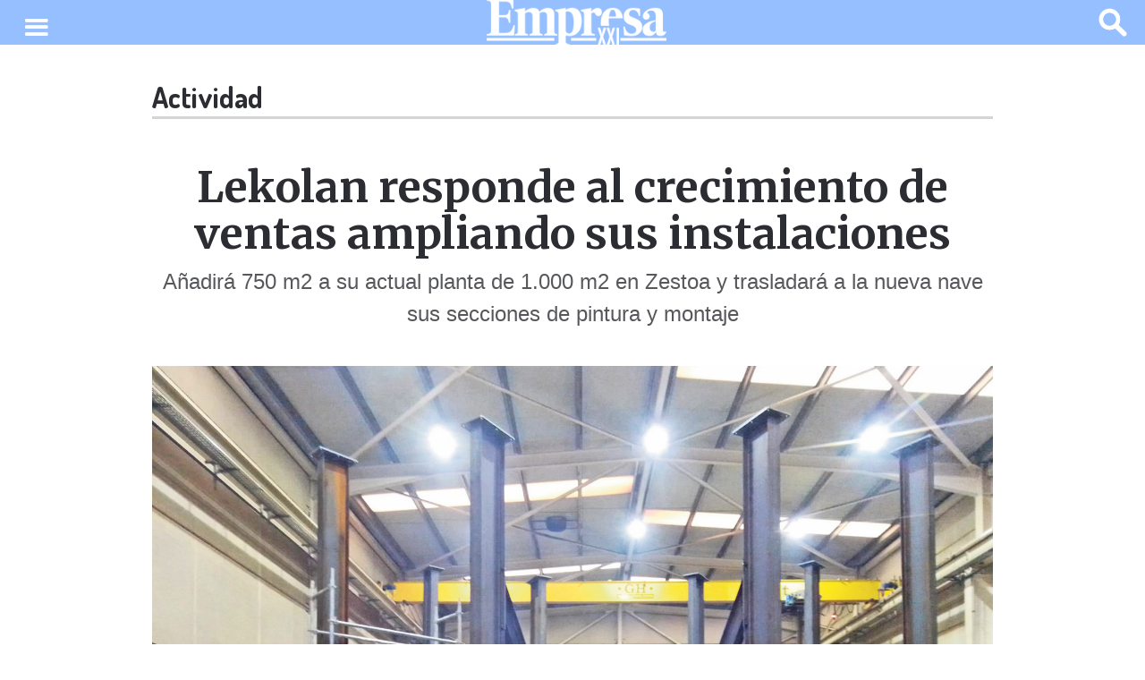

--- FILE ---
content_type: text/html
request_url: https://www.empresaxxi.com/logistica/lekolan-responde-al-crecimiento-de-ventas-ampliando-sus-instalaciones
body_size: 6088
content:
<!DOCTYPE html><!-- Last Published: Fri Jan 16 2026 08:20:49 GMT+0000 (Coordinated Universal Time) --><html data-wf-domain="www.empresaxxi.com" data-wf-page="654a8ad840af36bc4f55b725" data-wf-site="5e727cad93c3ad659adffb9e" data-wf-collection="654a8ad840af36bc4f55b858" data-wf-item-slug="lekolan-responde-al-crecimiento-de-ventas-ampliando-sus-instalaciones"><head><meta charset="utf-8"/><title>Lekolan responde al crecimiento de ventas ampliando sus instalaciones</title><meta content="Añadirá 750 m2 a su actual planta de 1.000 m2 en Zestoa y trasladará a la nueva nave sus secciones de pintura y montaje" name="description"/><meta content="Lekolan responde al crecimiento de ventas ampliando sus instalaciones" property="og:title"/><meta content="Añadirá 750 m2 a su actual planta de 1.000 m2 en Zestoa y trasladará a la nueva nave sus secciones de pintura y montaje" property="og:description"/><meta content="https://cdn.prod.website-files.com/5e727cae99345ff989b04136/606f192cddb415366fc792e4_epag11f.jpeg" property="og:image"/><meta content="Lekolan responde al crecimiento de ventas ampliando sus instalaciones" property="twitter:title"/><meta content="Añadirá 750 m2 a su actual planta de 1.000 m2 en Zestoa y trasladará a la nueva nave sus secciones de pintura y montaje" property="twitter:description"/><meta content="https://cdn.prod.website-files.com/5e727cae99345ff989b04136/606f192cddb415366fc792e4_epag11f.jpeg" property="twitter:image"/><meta property="og:type" content="website"/><meta content="summary_large_image" name="twitter:card"/><meta content="width=device-width, initial-scale=1" name="viewport"/><meta content="eMxxLbDPV2m_ryY50ScvbPLCeuVlDol8qt5f9BZNNgY" name="google-site-verification"/><link href="https://cdn.prod.website-files.com/5e727cad93c3ad659adffb9e/css/empresaxxi1.webflow.shared.615064981.css" rel="stylesheet" type="text/css" integrity="sha384-YVBkmBcLxfQn+3gR0RPUY/+B54P7iLzzIFyMRbGZXFFiLNFiKLCmf5+/AsegtjBl" crossorigin="anonymous"/><link href="https://fonts.googleapis.com" rel="preconnect"/><link href="https://fonts.gstatic.com" rel="preconnect" crossorigin="anonymous"/><script src="https://ajax.googleapis.com/ajax/libs/webfont/1.6.26/webfont.js" type="text/javascript"></script><script type="text/javascript">WebFont.load({  google: {    families: ["Open Sans:300,300italic,400,400italic,600,600italic,700,700italic,800,800italic","Merriweather:300,300italic,400,400italic,700,700italic,900,900italic","Exo:100,100italic,200,200italic,300,300italic,400,400italic,500,500italic,600,600italic,700,700italic,800,800italic,900,900italic","Inconsolata:400,700","Montserrat:100,100italic,200,200italic,300,300italic,400,400italic,500,500italic,600,600italic,700,700italic,800,800italic,900,900italic","Lato:100,100italic,300,300italic,400,400italic,700,700italic,900,900italic","Great Vibes:400","Varela:400","Droid Sans:400,700","Droid Serif:400,400italic,700,700italic","Oswald:200,300,400,500,600,700","Arvo:regular,italic,700,700italic","Dosis:200,300,regular,500,600,700,800"]  }});</script><script type="text/javascript">!function(o,c){var n=c.documentElement,t=" w-mod-";n.className+=t+"js",("ontouchstart"in o||o.DocumentTouch&&c instanceof DocumentTouch)&&(n.className+=t+"touch")}(window,document);</script><link href="https://cdn.prod.website-files.com/5e727cad93c3ad659adffb9e/5e95930be0297e5b3a9cc94a_EXXI%20-%20Favicon.png" rel="shortcut icon" type="image/x-icon"/><link href="https://cdn.prod.website-files.com/5e727cad93c3ad659adffb9e/5e959359e204747d7fa0a6c1_EXXI%20-%20webclip.png" rel="apple-touch-icon"/><link href="rss.xml" rel="alternate" title="RSS Feed" type="application/rss+xml"/><script async="" src="https://www.googletagmanager.com/gtag/js?id=G-G7DR0L9KN6"></script><script type="text/javascript">window.dataLayer = window.dataLayer || [];function gtag(){dataLayer.push(arguments);}gtag('set', 'developer_id.dZGVlNj', true);gtag('js', new Date());gtag('config', 'G-G7DR0L9KN6');</script><script src="https://apps.elfsight.com/p/platform.js" defer></script>
<div class="elfsight-app-84a7354c-d121-4376-a697-6434d16e5820"></div>
<!-- Google tag (gtag.js) -->
<script async src="https://www.googletagmanager.com/gtag/js?id=G-MQGJCFHFW3"></script>
<script>
  window.dataLayer = window.dataLayer || [];
  function gtag(){dataLayer.push(arguments);}
  gtag('js', new Date());

  gtag('config', 'G-MQGJCFHFW3');
</script>
<script type="text/javascript">window.__WEBFLOW_CURRENCY_SETTINGS = {"currencyCode":"EUR","symbol":"€","decimal":",","fractionDigits":2,"group":".","template":"{{wf {\"path\":\"symbol\",\"type\":\"PlainText\"} }} {{wf {\"path\":\"amount\",\"type\":\"CommercePrice\"} }} {{wf {\"path\":\"currencyCode\",\"type\":\"PlainText\"} }}","hideDecimalForWholeNumbers":false};</script></head><body data-ix="shown-on-load" class="body"><div data-collapse="all" data-animation="default" data-duration="400" data-easing="ease" data-easing2="ease" role="banner" class="navbar-transparente interiores w-nav"><div class="container-38 w-container"><div class="div-block-214"><div data-w-id="20bd47d9-1ebf-e68f-7433-dd0369a018ed" class="menu-button-burger w-nav-button"><div class="icon-25 w-icon-nav-menu"></div></div><a href="/" class="brand-17 w-nav-brand"><img src="https://cdn.prod.website-files.com/5e727cad93c3ad659adffb9e/61e68cffd810efb47eb7fdf5_Empresa-XXI-500.png" loading="lazy" width="201" alt=""/></a><nav role="navigation" class="nav-menu-18 w-nav-menu"><div class="w-dyn-list"><div role="list" class="w-dyn-items"><div role="listitem" class="w-dyn-item"><div class="scroll-wrap"><a href="/categoria/actividad-empresarial" class="nav-link-7 w-nav-link">Actividad</a></div></div><div role="listitem" class="w-dyn-item"><div class="scroll-wrap"><a href="/categoria/tecnologia-vasca" class="nav-link-7 w-nav-link">Tecnología</a></div></div><div role="listitem" class="w-dyn-item"><div class="scroll-wrap"><a href="/categoria/logistica-vasca" class="nav-link-7 w-nav-link">Logística</a></div></div><div role="listitem" class="w-dyn-item"><div class="scroll-wrap"><a href="/categoria/finanzas" class="nav-link-7 w-nav-link">Finanzas</a></div></div><div role="listitem" class="w-dyn-item"><div class="scroll-wrap"><a href="/categoria/economia" class="nav-link-7 w-nav-link">Economía</a></div></div><div role="listitem" class="w-dyn-item"><div class="scroll-wrap"><a href="/categoria/mercados" class="nav-link-7 w-nav-link">Mercados</a></div></div><div role="listitem" class="w-dyn-item"><div class="scroll-wrap"><a href="/categoria/opinion" class="nav-link-7 w-nav-link">Opinión</a></div></div><div role="listitem" class="w-dyn-item"><div class="scroll-wrap"><a href="/categoria/empresarios" class="nav-link-7 w-nav-link">Empresarios</a></div></div><div role="listitem" class="w-dyn-item"><div class="scroll-wrap"><a href="/categoria/observatorios" class="nav-link-7 w-nav-link">Observatorios</a></div></div></div></div><a href="#" class="nav-link-8 w-nav-link">Portada</a><img src="https://cdn.prod.website-files.com/5e727cad93c3ad659adffb9e/5f75f03f5c13674be34dd184_empresa-xxi-1-octubre-2020.png" loading="lazy" width="156" alt="" class="image-94"/></nav><a href="https://www.empresaxxi.com/search" class="link-block-65 w-inline-block"><img src="https://cdn.prod.website-files.com/5e727cad93c3ad659adffb9e/605f2d95db9ddcd7ed8d0df2_ktmN7fh-search-icon-white-one-clipart.png" loading="lazy" width="32" sizes="(max-width: 991px) 31.995737075805664px, (max-width: 1279px) 3vw, (max-width: 1919px) 2vw, 31.995737075805664px" alt="" srcset="https://cdn.prod.website-files.com/5e727cad93c3ad659adffb9e/605f2d95db9ddcd7ed8d0df2_ktmN7fh-search-icon-white-one-clipart-p-500.png 500w, https://cdn.prod.website-files.com/5e727cad93c3ad659adffb9e/605f2d95db9ddcd7ed8d0df2_ktmN7fh-search-icon-white-one-clipart-p-800.png 800w, https://cdn.prod.website-files.com/5e727cad93c3ad659adffb9e/605f2d95db9ddcd7ed8d0df2_ktmN7fh-search-icon-white-one-clipart-p-1080.png 1080w, https://cdn.prod.website-files.com/5e727cad93c3ad659adffb9e/605f2d95db9ddcd7ed8d0df2_ktmN7fh-search-icon-white-one-clipart.png 1600w" class="image-99"/></a><form action="/search" class="search-5 w-form"><label for="search" class="field-label-15">Search</label><input class="search-input-4 w-input" maxlength="256" name="query" placeholder="Search…" type="search" id="search" required=""/><input type="submit" class="search-button-5 w-button" value="Search"/></form></div></div></div><div class="section-82"><div class="cards2-topbar-section-2"><div class="wrap-2"><div class="div-block-242"><a href="/machinetools2024-amb" class="link-block-93 w-inline-block"><img src="https://cdn.prod.website-files.com/5e727cad93c3ad659adffb9e/63637f040463b613117a919c_DSC_2137.jpeg" width="138" sizes="137.9971466064453px" srcset="https://cdn.prod.website-files.com/5e727cad93c3ad659adffb9e/63637f040463b613117a919c_DSC_2137-p-500.jpeg 500w, https://cdn.prod.website-files.com/5e727cad93c3ad659adffb9e/63637f040463b613117a919c_DSC_2137-p-800.jpeg 800w, https://cdn.prod.website-files.com/5e727cad93c3ad659adffb9e/63637f040463b613117a919c_DSC_2137-p-1080.jpeg 1080w, https://cdn.prod.website-files.com/5e727cad93c3ad659adffb9e/63637f040463b613117a919c_DSC_2137-p-1600.jpeg 1600w, https://cdn.prod.website-files.com/5e727cad93c3ad659adffb9e/63637f040463b613117a919c_DSC_2137-p-2000.jpeg 2000w, https://cdn.prod.website-files.com/5e727cad93c3ad659adffb9e/63637f040463b613117a919c_DSC_2137.jpeg 2000w" alt="" class="image-124"/></a></div><div class="div-block-287"><div class="cards2-topbar-content"><div class="cards2-topbar-headline"><div class="tagline tagline-cards2">La noche de la empresa vasca 2022</div></div></div><a href="/la-noche-de-la-empresa-vasca-2022" class="btn btn-outline-dark ingl-s w-button">REGISTRO</a></div></div></div></div><div class="encabezados-posts"><div class="container-secci-n-encabezados w-container"><div class="div-block-254"><a href="/logistica/lekolan-responde-al-crecimiento-de-ventas-ampliando-sus-instalaciones" aria-current="page" class="link-27 w--current">Actividad</a></div></div></div><div class="entrada-bloque-1"><div class="contenedor-bloque-1 w-container"><div><div class="div-block-246"><div class="titular-bloque-2"><h1 class="titular-grande">Lekolan responde al crecimiento de ventas ampliando sus instalaciones</h1><p class="post-description-4">Añadirá 750 m2 a su actual planta de 1.000 m2 en Zestoa y trasladará a la nueva nave sus secciones de pintura y montaje</p></div></div><div class="div-block-245"><a style="background-color:hsla(19, 97.47%, 48.12%, 1.00)" href="/logistica/lekolan-responde-al-crecimiento-de-ventas-ampliando-sus-instalaciones" aria-current="page" class="tag-4 w--current">Calderería</a><img src="https://cdn.prod.website-files.com/5e727cae99345ff989b04136/606f192cddb415366fc792e4_epag11f.jpeg" loading="lazy" alt="" sizes="(max-width: 767px) 100vw, (max-width: 991px) 727.34375px, 939.7229614257812px" srcset="https://cdn.prod.website-files.com/5e727cae99345ff989b04136/606f192cddb415366fc792e4_epag11f-p-1080.jpeg 1080w, https://cdn.prod.website-files.com/5e727cae99345ff989b04136/606f192cddb415366fc792e4_epag11f.jpeg 1600w" class="image-126"/><div style="background-image:url(&quot;https://cdn.prod.website-files.com/5e727cae99345ff989b04136/606f192cddb415366fc792e4_epag11f.jpeg&quot;)" class="absolut-bloque-1"></div></div><div class="div-block-247"><div class="text-block-78 w-dyn-bind-empty"></div><div class="text-block-80 w-dyn-bind-empty"></div></div></div><div class="div-block-308"><div class="div-block-309"><img src="https://cdn.prod.website-files.com/5e727cad93c3ad659adffb9e/637bc3c0a6a1d5f19bb5957b_DSC_2052perfil.jpeg" loading="lazy" sizes="(max-width: 767px) 100vw, (max-width: 991px) 727.9900512695312px, 939.9857788085938px" srcset="https://cdn.prod.website-files.com/5e727cad93c3ad659adffb9e/637bc3c0a6a1d5f19bb5957b_DSC_2052perfil-p-500.jpeg 500w, https://cdn.prod.website-files.com/5e727cad93c3ad659adffb9e/637bc3c0a6a1d5f19bb5957b_DSC_2052perfil-p-800.jpeg 800w, https://cdn.prod.website-files.com/5e727cad93c3ad659adffb9e/637bc3c0a6a1d5f19bb5957b_DSC_2052perfil-p-1080.jpeg 1080w, https://cdn.prod.website-files.com/5e727cad93c3ad659adffb9e/637bc3c0a6a1d5f19bb5957b_DSC_2052perfil-p-1600.jpeg 1600w, https://cdn.prod.website-files.com/5e727cad93c3ad659adffb9e/637bc3c0a6a1d5f19bb5957b_DSC_2052perfil.jpeg 1800w" alt="" class="image-164"/></div><div class="div-block-310"><div class="text-block-108">Y el Mejor Empresario Vasco del Año 2021 es...</div><a href="/la-noche-de-la-empresa-vasca-2022" class="btn btn-outline-dark ingl-s w-button">REGISTRO</a></div></div><div class="flex-wrapper-bloque-1 _2"><div class="flex-wrapper-firma"><div class="detalles-bloque-1"><div class="autor"><div class="text-block-107">Jesús Galindo</div></div><div class="lugar-fecha-bloque-1"><div class="lugar-bloque-1">Zestoa</div><div class="div-block-248"></div><div class="fecha-bloque-1">15/3/2021</div></div><div class="tags-de-la-noticia"><div class="text-block-109">TAGS: </div><a href="#" class="link-33">Text Link</a></div><div class="social-icons-box"><div class="embed w-embed"><a class="w-inline-block social-icon email" href="mailto:?subject=&body=:%20" target="_self" title="Email" onclick="window.open('mailto:?subject=' + encodeURIComponent(document.title) + '&body=' +  encodeURIComponent(document.URL)); return false;"></a></div><div class="embed w-embed"><a class="w-inline-block social-icon facebook" href="https://www.facebook.com/sharer/sharer.php?u=&t=" title="Share on Facebook" target="_blank" onclick="window.open('https://www.facebook.com/sharer/sharer.php?u=' + encodeURIComponent(document.URL) + '&t=' + encodeURIComponent(document.URL)); return false;">
</a></div><div class="embed w-embed"><a class="w-inline-block social-icon twitter" href="https://twitter.com/intent/tweet?" target="_blank" title="Tweet" onclick="window.open('https://twitter.com/intent/tweet?text=%20Here goes text of your tweet ' + encodeURIComponent(document.title) + ':%20 '  + encodeURIComponent(document.URL)); return false;"></a></div></div></div><div class="texto-bloque-1"><div class="rich-text-block-cerrados w-richtext"><p><strong>Calderería Lekolan</strong>, compañía guipuzcoana de dicada a la calderería en general, está experimentando un notable incremento de la demanda a lo largo de los últimos años y para hacer frente al mismo se ha embarcado en un proyecto para ampliar sus instalaciones en el polígono San Sinenea de Zestoa. Con el objetivo de incrementar su capacidad de producción, sus responsables se han hecho con una parcela de 750 metros cuadrados contigua a su nave actual, de 1.000 metros cuadrados, donde en breve esperan comenzar las obras de construcción de una nueva planta que podrían estar concluidas a finales del presente ejercicio. Según ha explicado a <strong>Empresa XXI </strong>el director de Lekolan, <strong>Ricardo Juan</strong>, el objetivo es acercar a la nueva instalación su sección de pintura, que actualmente se encuentra a medio kilómetro de la nave principal y apenas cuenta con 350 metros cuadrados. Además, la nave de próxima construcción albergará la zona de montaje, lo que contribuirá a despejar el pabellón principal, que dispondrá de una mayor superficie para acometer los trabajos de producción propiamente dichos. Junto a la ampliación de instalaciones, la centralización de las mismas permitirá a Lekolan un ahorro de tiempos y de logística que le posibilitará hacer frente a un mayor volumen de pedidos.</p><p>La compañía, que oferta desde producto semiacabado a producto terminado y entregado en destino, incluye dentro de su proceso de producción mecanizado, tratamiento y montaje. Opera en un buen número de sectores, si bien los principales son la automatización de procesos, que representa aproximadamente una tercera parte de su facturación, el naval, alrededor de un 20 por ciento, y el energético, del que obtiene sobre un 15 por ciento de sus ingresos. En la actualidad, trabaja fundamentalmente para empresas del País Vasco, aunque ha sido capaz de entrar en el mercado francés, que ya supone algo más de un 10 por ciento de sus ventas y ofrece buenas perspectivas de crecimiento, se gún Ricardo Juan. Y es que la calderería de Zestoa acaba de obtener la certificación EN15085-CL1 en su máxima exigencia para el sector ferroviario, lo que, a juicio de su director, le permitirá abrir nuevos nichos en este campo tanto en el mercado nacional como en el galo y, sobre todo, asentarse en el país vecino, en el que hasta ahora trabajaba principalmente en proyectos relacionados con el sector energético.</p><p>‍</p></div></div></div></div></div></div><div class="section-64"><div class="w-container"><div class="div-block-349"><img src="https://cdn.prod.website-files.com/5e727cad93c3ad659adffb9e/624d5434b2ee8c3febd3ff9e_Empresa%20XXI.png" loading="lazy" width="210" alt="" class="logo-footer"/></div><div class="w-layout-grid grid-14"><a id="w-node-a3fa3e7e-ff7c-49d8-006f-13d64f57c8fc-4f57c8cc" href="/aviso-legal" class="footer-enlaces">Legal</a><a id="w-node-a3fa3e7e-ff7c-49d8-006f-13d64f57c8fe-4f57c8cc" href="/politica-de-cookies" class="footer-enlaces">Cookies</a><a id="w-node-a3fa3e7e-ff7c-49d8-006f-13d64f57c900-4f57c8cc" href="/condiciones-de-uso" class="footer-enlaces">Condiciones</a><a id="w-node-c13aee40-317c-f271-bf35-a54510d42e9d-4f57c8cc" href="/quienes-somos-2" class="footer-enlaces">Suscripciones</a><a id="w-node-a3fa3e7e-ff7c-49d8-006f-13d64f57c902-4f57c8cc" href="/contact-us" class="footer-enlaces">Contacto</a><a id="w-node-a3fa3e7e-ff7c-49d8-006f-13d64f57c904-4f57c8cc" href="/quienes-somos-2" class="footer-enlaces ultimo">Nosotros</a><p id="w-node-_26189930-2c61-3a94-dce9-ec3e19d23533-4f57c8cc" class="derechos-reservados">Todos los derechos reservados Industria y Comunicación S.A.</p></div></div></div><script src="https://d3e54v103j8qbb.cloudfront.net/js/jquery-3.5.1.min.dc5e7f18c8.js?site=5e727cad93c3ad659adffb9e" type="text/javascript" integrity="sha256-9/aliU8dGd2tb6OSsuzixeV4y/faTqgFtohetphbbj0=" crossorigin="anonymous"></script><script src="https://cdn.prod.website-files.com/5e727cad93c3ad659adffb9e/js/webflow.schunk.59c6248219f37ae8.js" type="text/javascript" integrity="sha384-SiwpjJNf9ZitucDlWa0ARYbaOcz0PUxo+U1JokcCeias7QOSgb93xI+PogbjFilN" crossorigin="anonymous"></script><script src="https://cdn.prod.website-files.com/5e727cad93c3ad659adffb9e/js/webflow.schunk.fde0abc14e9782bd.js" type="text/javascript" integrity="sha384-pZyV1r5pt3WMMY+q2SKkNj+/6qrFjpla/6Z/62Y4yLQint1lCdoIPVcbdzZJq2XY" crossorigin="anonymous"></script><script src="https://cdn.prod.website-files.com/5e727cad93c3ad659adffb9e/js/webflow.a9243ac1.3d68345bd18abeed.js" type="text/javascript" integrity="sha384-7sEMgaYnSBsUnqrDr52MnavJRFykuivFll+gAYB01GOTwpm9pIcyHbNuRSriTuNI" crossorigin="anonymous"></script></body></html>